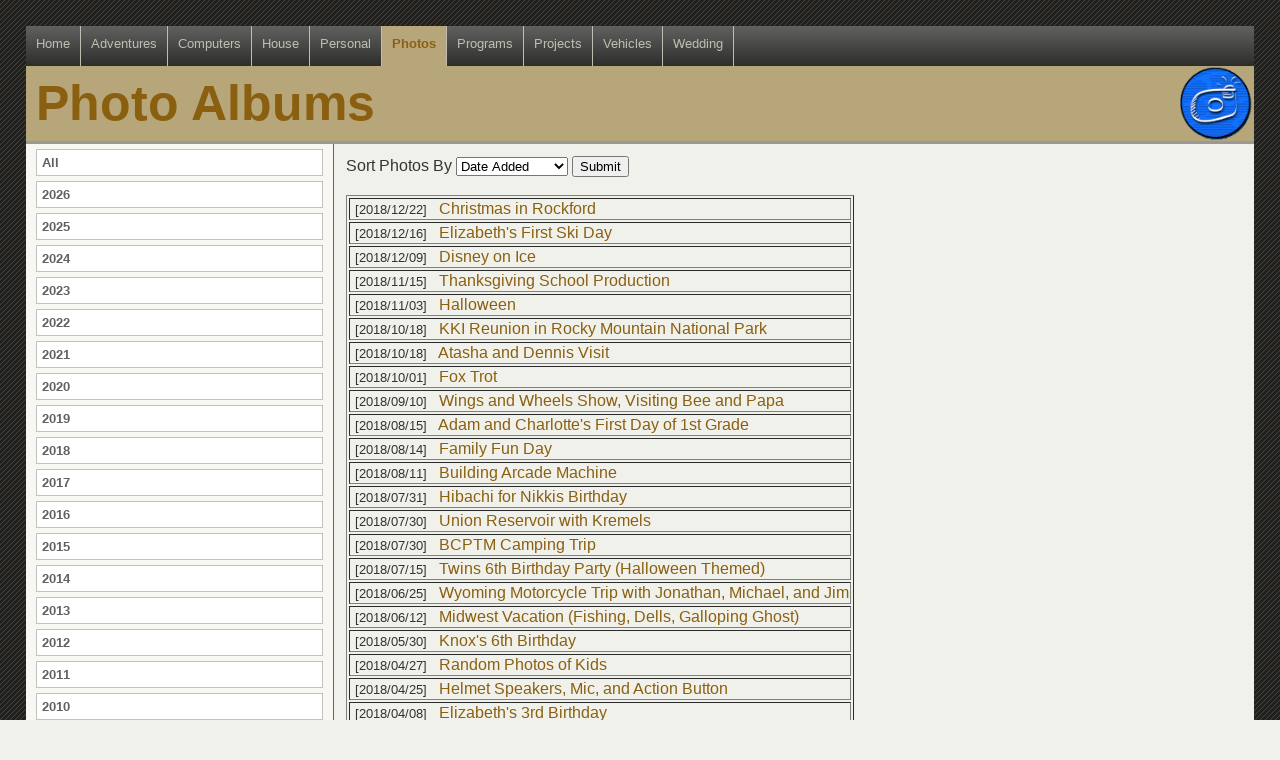

--- FILE ---
content_type: text/html; charset=UTF-8
request_url: https://knez.club/photos/photos.php?dir=2018
body_size: 2423
content:
<!DOCTYPE HTML PUBLIC "-//W3C//DTD HTML 4.01 Transitional//EN" "http://www.w3.org/TR/html4/loose.dtd">
<html>
<head>
<link rel="stylesheet" href="/include/emx_nav_left.css" type="text/css"><meta http-equiv="Content-Type" content="text/html; charset=iso-8859-1">
<title>Knez's Home</title>

<script language="javascript" type="text/javascript" src="/include/tiny_mce/tiny_mce.js"></script><script language="javascript" type="text/javascript"> tinyMCE.init({ 
				mode : "textareas",
				theme : "advanced",
				plugins : "fullscreen, preview",
				theme_advanced_buttons1 : "bold, italic, underline, strikethrough, |, formatselect, fontselect, fontsizeselect",
				theme_advanced_buttons2 : "bullist,numlist,outdent,indent,|,link,unlink,image,|,forecolor,backcolor,|,hr,removeformat,fullscreen,preview,spellchecker",
				theme_advanced_buttons3 : "",
				fullscreen_new_window : true,
				fullscreen_settings : {
					theme_advanced_toolbar_location : "top"
				}
				});
				</script>
				</head>

<body id="photos"><table cellspacing="25" width="100%" height="100%" border="0">
	<tr>
		<td>
			<table width="100%" border="0" cellpadding="0" cellspacing="0">
			  <tr>
			    <td>
					<div id="menubar">
						<ul id="menu">
							<li><a class="current" id="navHome" href="/index.php">Home</a></li>
							<li><a class="current" id="navAdventures" href="/adventures/">Adventures</a></li>
							<li><a class="current" id="navComputers" href="/computers/">Computers</a></li>
							<li><a class="current" id="navHouse" href="/photos/photos.php?callerDir=/blue_mountain&dir=/blue_mountain&recursionLevel=0&sort=date">House</a></li>
							<li><a class="current" id="navPersonal" href="/personal/">Personal</a></li>
							<li><a class="current" id="navPhotos" href="/photos/photos.php?dir=2026">Photos</a></li>
							<li><a class="current" id="navPrograms" href="/programs/">Programs</a></li>
							<li><a class="current" id="navProjects" href="/projects/projects.php">Projects</a></li>
							<li><a class="current" id="navVehicles" href="/vehicles/">Vehicles</a></li>
							<li><a class="current" id="navWedding" href="/wedding/">Wedding</a></li>
												</ul>
					</div>
				</td>
			  </tr>
			  <tr>
				<td class="pageTitleBackground">		<table width="100%" height="100%" border="0" cellspacing="0" cellpadding="0">
      <tr>
        <td width="51%" class="pageTitleText">Photo Albums</td>
        <td width="49%" align="right" class="pageTitleImage"><img src="/images/camera_icon.gif" width="75" height="75"></td>
      </tr>
    </table></td>			  </tr>
			  <tr>
			    <td>
			    	<table width="100%"  border="0" cellpadding="0" cellspacing="0">
			      		<tr>
							 
								<td width="25%" height="400" valign="top" class="sectionLinkBlock"> 
								<div id="sectionLinks">
	<a href="photos.php">All</a>
</div>

<div id="sectionLinks">
        <a href="photos.php?dir=2026">2026</a>
</div>
<div id="sectionLinks">
        <a href="photos.php?dir=2025">2025</a>
</div>
<div id="sectionLinks">
        <a href="photos.php?dir=2024">2024</a>
</div>
<div id="sectionLinks">
        <a href="photos.php?dir=2023">2023</a>
</div>
<div id="sectionLinks">
        <a href="photos.php?dir=2022">2022</a>
</div>
<div id="sectionLinks">
        <a href="photos.php?dir=2021">2021</a>
</div>
<div id="sectionLinks">
        <a href="photos.php?dir=2020">2020</a>
</div>
<div id="sectionLinks">
        <a href="photos.php?dir=2019">2019</a>
</div>
<div id="sectionLinks">
        <a href="photos.php?dir=2018">2018</a>
</div>
<div id="sectionLinks">
	<a href="photos.php?dir=2017">2017</a>
</div>
<div id="sectionLinks">
	<a href="photos.php?dir=2016">2016</a>
</div>
<div id="sectionLinks">
	<a href="photos.php?dir=2015">2015</a>
</div>
<div id="sectionLinks">
	<a href="photos.php?dir=2014">2014</a>
</div>
<div id="sectionLinks">
	<a href="photos.php?dir=2013">2013</a>
</div>
<div id="sectionLinks">
	<a href="photos.php?dir=2012">2012</a>
</div>
<div id="sectionLinks">
	<a href="photos.php?dir=2011">2011</a>
</div>
<div id="sectionLinks">
	<a href="photos.php?dir=2010">2010</a>
</div>
<div id="sectionLinks">
	<a href="photos.php?dir=2009">2009</a>
</div>
<div id="sectionLinks">
	<a href="photos.php?dir=2008">2008</a>
</div>
<div id="sectionLinks">
	<a href="photos.php?dir=2007">2007</a>
</div>
<div id="sectionLinks">
	<a href="photos.php?dir=2006">2006</a>
</div>
<div id="sectionLinks">
	<a href="photos.php?dir=2005">2005</a>
</div>
<div id="sectionLinks">
	<a href="photos.php?dir=2004">2004</a>
</div>
<div id="sectionLinks">
	<a href="photos.php?dir=2003">2003</a>
</div>
<div id="sectionLinks">
	<a href="photos.php?dir=2002 and Earlier">2002 and Earlier</a>
</div>
							</td>
			        		<td class="pageContent">
<!--begin page content-->

<form name="form1" method="post" action="">
Sort Photos By 
  <select name="sort">
    <option value="name"  >Directory Name</option>
    <option value="date" selected >Date Added</option>
    </select>
  <input type="submit" name="Submit" value="Submit">
</form>
<br>

<table border=\"0\">

<tr><td><small>&nbsp[2018/12/22]</small>&nbsp&nbsp&nbsp<a href="photoindex.php?dir=2018/Christmas in Rockford">Christmas in Rockford</a></td></tr><tr><td><small>&nbsp[2018/12/16]</small>&nbsp&nbsp&nbsp<a href="photoindex.php?dir=2018/Elizabeth's First Ski Day">Elizabeth's First Ski Day</a></td></tr><tr><td><small>&nbsp[2018/12/09]</small>&nbsp&nbsp&nbsp<a href="photoindex.php?dir=2018/Disney on Ice">Disney on Ice</a></td></tr><tr><td><small>&nbsp[2018/11/15]</small>&nbsp&nbsp&nbsp<a href="photoindex.php?dir=2018/Thanksgiving School Production">Thanksgiving School Production</a></td></tr><tr><td><small>&nbsp[2018/11/03]</small>&nbsp&nbsp&nbsp<a href="photoindex.php?dir=2018/Halloween">Halloween</a></td></tr><tr><td><small>&nbsp[2018/10/18]</small>&nbsp&nbsp&nbsp<a href="photoindex.php?dir=2018/KKI Reunion in Rocky Mountain National Park">KKI Reunion in Rocky Mountain National Park</a></td></tr><tr><td><small>&nbsp[2018/10/18]</small>&nbsp&nbsp&nbsp<a href="photoindex.php?dir=2018/Atasha and Dennis Visit">Atasha and Dennis Visit</a></td></tr><tr><td><small>&nbsp[2018/10/01]</small>&nbsp&nbsp&nbsp<a href="photoindex.php?dir=2018/Fox Trot">Fox Trot</a></td></tr><tr><td><small>&nbsp[2018/09/10]</small>&nbsp&nbsp&nbsp<a href="photoindex.php?dir=2018/Wings and Wheels Show, Visiting Bee and Papa">Wings and Wheels Show, Visiting Bee and Papa</a></td></tr><tr><td><small>&nbsp[2018/08/15]</small>&nbsp&nbsp&nbsp<a href="photoindex.php?dir=2018/Adam and Charlotte's First Day of 1st Grade">Adam and Charlotte's First Day of 1st Grade</a></td></tr><tr><td><small>&nbsp[2018/08/14]</small>&nbsp&nbsp&nbsp<a href="photoindex.php?dir=2018/Family Fun Day">Family Fun Day</a></td></tr><tr><td><small>&nbsp[2018/08/11]</small>&nbsp&nbsp&nbsp<a href="photoindex.php?dir=2018/Building Arcade Machine">Building Arcade Machine</a></td></tr><tr><td><small>&nbsp[2018/07/31]</small>&nbsp&nbsp&nbsp<a href="photoindex.php?dir=2018/Hibachi for Nikkis Birthday">Hibachi for Nikkis Birthday</a></td></tr><tr><td><small>&nbsp[2018/07/30]</small>&nbsp&nbsp&nbsp<a href="photoindex.php?dir=2018/Union Reservoir with Kremels">Union Reservoir with Kremels</a></td></tr><tr><td><small>&nbsp[2018/07/30]</small>&nbsp&nbsp&nbsp<a href="photoindex.php?dir=2018/BCPTM Camping Trip">BCPTM Camping Trip</a></td></tr><tr><td><small>&nbsp[2018/07/15]</small>&nbsp&nbsp&nbsp<a href="photoindex.php?dir=2018/Twins 6th Birthday Party (Halloween Themed)">Twins 6th Birthday Party (Halloween Themed)</a></td></tr><tr><td><small>&nbsp[2018/06/25]</small>&nbsp&nbsp&nbsp<a href="photoindex.php?dir=2018/Wyoming Motorcycle Trip with Jonathan, Michael, and Jim">Wyoming Motorcycle Trip with Jonathan, Michael, and Jim</a></td></tr><tr><td><small>&nbsp[2018/06/12]</small>&nbsp&nbsp&nbsp<a href="photoindex.php?dir=2018/Midwest Vacation (Fishing, Dells, Galloping Ghost)">Midwest Vacation (Fishing, Dells, Galloping Ghost)</a></td></tr><tr><td><small>&nbsp[2018/05/30]</small>&nbsp&nbsp&nbsp<a href="photoindex.php?dir=2018/Knox's 6th Birthday">Knox's 6th Birthday</a></td></tr><tr><td><small>&nbsp[2018/04/27]</small>&nbsp&nbsp&nbsp<a href="photoindex.php?dir=2018/Random Photos of Kids">Random Photos of Kids</a></td></tr><tr><td><small>&nbsp[2018/04/25]</small>&nbsp&nbsp&nbsp<a href="photoindex.php?dir=2018/Helmet Speakers, Mic, and Action Button">Helmet Speakers, Mic, and Action Button</a></td></tr><tr><td><small>&nbsp[2018/04/08]</small>&nbsp&nbsp&nbsp<a href="photoindex.php?dir=2018/Elizabeth's 3rd Birthday">Elizabeth's 3rd Birthday</a></td></tr><tr><td><small>&nbsp[2018/04/01]</small>&nbsp&nbsp&nbsp<a href="photoindex.php?dir=2018/Easter">Easter</a></td></tr><tr><td><small>&nbsp[2018/03/23]</small>&nbsp&nbsp&nbsp<a href="photoindex.php?dir=2018/White Sands NM Trip">White Sands NM Trip</a></td></tr><tr><td><small>&nbsp[2018/02/25]</small>&nbsp&nbsp&nbsp<a href="photoindex.php?dir=2018/Videos of Kids">Videos of Kids</a></td></tr><tr><td><small>&nbsp[2018/02/25]</small>&nbsp&nbsp&nbsp<a href="photoindex.php?dir=2018/Pictures by Kids">Pictures by Kids</a></td></tr><tr><td><small>&nbsp[2018/02/25]</small>&nbsp&nbsp&nbsp<a href="photoindex.php?dir=2018/Jonathan's Cell Phone Camera">Jonathan's Cell Phone Camera</a></td></tr><tr><td><small>&nbsp[2018/02/23]</small>&nbsp&nbsp&nbsp<a href="photoindex.php?dir=2018/Sledding with Kids">Sledding with Kids</a></td></tr><tr><td><small>&nbsp[2018/01/27]</small>&nbsp&nbsp&nbsp<a href="photoindex.php?dir=2018/New Years Interviews With Kids">New Years Interviews With Kids</a></td></tr></table>

			      <!--end page content-->
					  </td>
				  </tr>
			    </table>
			    </td>
			  </tr>
			  <tr>
			  	<td class="siteInfo">
					<div id="siteInfo"> 
			    	<a href="mailto:jonathanknez@hotmail.com">Contact Us</a> | &copy;2014 Me | Page best viewed with Chromium
					</div><!--end siteInfo-->
				</td>
			  </tr>
			</table>
		</td>
	</tr>
</table>
</body>
</html>


--- FILE ---
content_type: text/css
request_url: https://knez.club/include/emx_nav_left.css
body_size: 1475
content:
/***********************************************/
/* HTML tag styles                             */
/***********************************************/
body{
	font-family: Arial,sans-serif;
	color: #333333;
	line-height: 1.166;	
	margin: 0px;
	padding: 0px;
	background: #F0F1EB url("/images/pattern.png") fixed;
}

/******* hyperlink and anchor tag styles *******/

a:link, a:visited{
	color: #8B5F10;
	text-decoration: none;
}

a:hover{
	text-decoration: underline;
}

/************** header tag styles **************/

h1{
 font: bold 120% Arial,sans-serif;
 color: #000000;
 margin: 0px;
 padding: 0px;
}

h2{
 font: bold 114% Arial,sans-serif;
 color: #616161;
 margin: 0px;
 padding: 0px;
}

h3{
 font: bold 100% Arial,sans-serif;
 color: #616161;
 margin: 0px;
 padding: 0px;
}

h4{
 font: 100% Arial,sans-serif;
 color: #333333;
 margin: 0px;
 padding: 0px;
}

h5{
 font: 100% Arial,sans-serif;
 color: #616161;
 margin: 0px;
 padding: 0px;
}

/********* form and related tag styles *********/

form {
	margin: 0px;
	padding: 0px;
}

label{
 font: bold 1em Arial,sans-serif;
 color: #334d55;
}
				
input{
font-family: Arial,sans-serif;
}

/************* menubar styles ****************/
#menubar
{
	background: #7B846E url(/images/menu.png) repeat;
	width: 100%;
  	height: 40px;
}

ul#menu
{
	margin: 0px;
	padding: 0px;
}

ul#menu li
{ 
  	margin: 0px 0px 0px 0px; 
  	padding: 0px;
  	list-style: none;
	float: left;
}

ul#menu li a 
{ 
	font-family: verdana, sans-serif;
  	display: block;
  	float: left; 
  	height: 30px;
  	text-decoration: none; 
  	padding: 10px 10px 0px 10px;
  	text-align: center;
  	border-right: 1px solid #BFBCB1;
  	font-size: small;
} 

ul#menu li a 
{ 
  background: transparent;
  color: #BFBCB1;
} 

ul#menu a:hover, a.current, a.current:hover
{ 
	background: #646B5C url(/images/menu_sel.png) repeat;
}

body#home a#navHome,
body#adventures a#navAdventures,
body#computers a#navComputers,
body#house a#navHouse,
body#personal a#navPersonal,
body#photos a#navPhotos,
body#programs a#navPrograms,
body#projects a#navProjects,
body#vehicles a#navVehicles
{
	color: #8B5F10;
	background: #B7A67A;
	font-weight: bold;
}


/************** siteInfo styles ****************/

#siteInfo{
	clear: both;
	border-top: 1px solid #cccccc;
	font-size: small;
	color: #cccccc;
	padding: 10px 10px 10px 10px;
	margin-top: 0px;
}

/************ sectionLinks styles **************/
td.sectionLinkBlock{
	border-style: none;
	background-color: #f9f7f1;
	border-bottom-color: #999999;
	border-bottom-style: solid;
	border-bottom-width: medium;
}

#sectionLinks{
	margin: 5px 10px 0px 10px;
	padding: 5px 5px 5px 5px;
	border-style:solid;
	border-width:1px;
	border-color:#c1c1c1;
	background-color:#ffffff;
}

#sectionLinks a:link, #sectionLinks a:visited {
	display: block;
	font-weight: bold;
	font-size:small;
	margin: 0px 0px 0px 0px;
	color: #616161;
}

#sectionLinks a:hover{
	border-top: 1px solid #cccccc;
	border-bottom: 1px solid #cccccc;
	background-color: #DDEEFF;
	background-image: none;
	font-weight: bold;
	text-decoration: none;
}

/************ subLinks styles **************/

#subLinks{
	margin: 5px 10px 0px 30px;
	padding: 3px 5px 3px 5px;
	border-style:solid;
	border-width:1px;
	border-color:#c1c1c1;
	background-color:#ffffff;
}

#subLinks a:link, #subLinks a:visited {
	display: block;
	font-weight: bold;
	padding: 0px 0px 0px 0px;
	color: #848484;
	font-size:smaller;
}

#subLinks a:hover{
	border-top: 1px solid #cccccc;
	background-color: #DDEEFF;
	background-image: none;
	font-weight: bold;
	text-decoration: none;
}

/**************** knez styles *****************/
td.pageTitleBackground{
	background-color: #B7A67A;
	border-bottom-color: #999999;
	border-bottom-style: solid;
	border-bottom-width: medium;
}

td.pageTitleText{
	font:Arial, Helvetica, sans-serif;
	font-size: 50px;
	color: #8B5F10;
	font-weight: bold;
	padding-right: 10px;
	padding-left: 10px;
	padding-top: 0%;
	padding-bottom: 0%;
}

td.pageTitleImage{
	padding-top: 0%;
	padding-right: 0%;
	padding-bottom: 0%;
	padding-left: 2%;
	text-align: right;
	width: auto;
}

td.siteInfo{
	background-color: #f9f7f1;
	border-style: none;
}

td.picPreview{
	background-color: #f9f7f1;
	border-style: none;
}

div.picPreview{
	border-style: none;
	margin-top: 5px; 
}

td.pageContent{
	background-color: #F0F1EB;
	border-left-color: #666666;
	border-left-style: solid;
	border-left-width: thin;
	border-bottom-color: #666666;
	border-bottom-style: solid;
	border-bottom-width: thin;
	padding-top: 1%;
	padding-right: 1%;
	padding-bottom: 1%;
	padding-left: 1%;
	vertical-align: top;
}

td.highlightCell{
	background-color: #ccff99;
	border-left-color: #666666;
	border-left-style: solid;
	border-left-width: thin;
	border-bottom-color: #666666;
	border-bottom-style: solid;
	border-bottom-width: thin;
	padding-top: 1%;
	padding-right: 1%;
	padding-bottom: 1%;
	padding-left: 1%;
	vertical-align: top;
}

h1.siteTitle{
	font-family: Arial, Helvetica, sans-serif;
	font-size: 200%;
	color: #FFFFFF;
}

/********************* details page **********************/
td.detailsLabelText{
	background-color: #CCCCCC;
	font:Arial, Helvetica, sans-serif;
	font-size: 16px;
	color: #333333;
	font-weight: bold;
	padding-right: 10px;
	padding-left: 10px;
}
table.detailsTable{
	border-color: #000000;
	border-width: 20;
}
td.ImageLinkThumbs{
	background-color: #CCCCCC;
	font:Arial, Helvetica, sans-serif;
	font-size: 11px;
	color: #333333;
	font-weight: bold;
	padding-right: 1px;
	padding-left: 1px;
}

/********************* blog page **********************/
td.blogTitle{
	background-color: #352E1E;
	background: #646B5C url(/images/menu_sel.png) repeat;
	font:Arial, Helvetica, sans-serif;
	font-size: 16px;
	color: #BFBCB1;
	font-weight: bold;
	padding: 2px;
}

td.blogDetails{
	background-color: #352E1E;
	background: #646B5C url(/images/menu_sel.png) repeat;
	font:Arial, Helvetica, sans-serif;
	font-size: 10px;
	color: #BFBCB1;
	font-style:italic;
	padding: 2px;
}

div.blog-div{
	background-color: #f9f7f1;
	border-style:solid;
	border-width:1px;
	border-color:#c1c1c1;
	padding: 5px;
}

table.blog{
	
}

/********************* end **********************/
